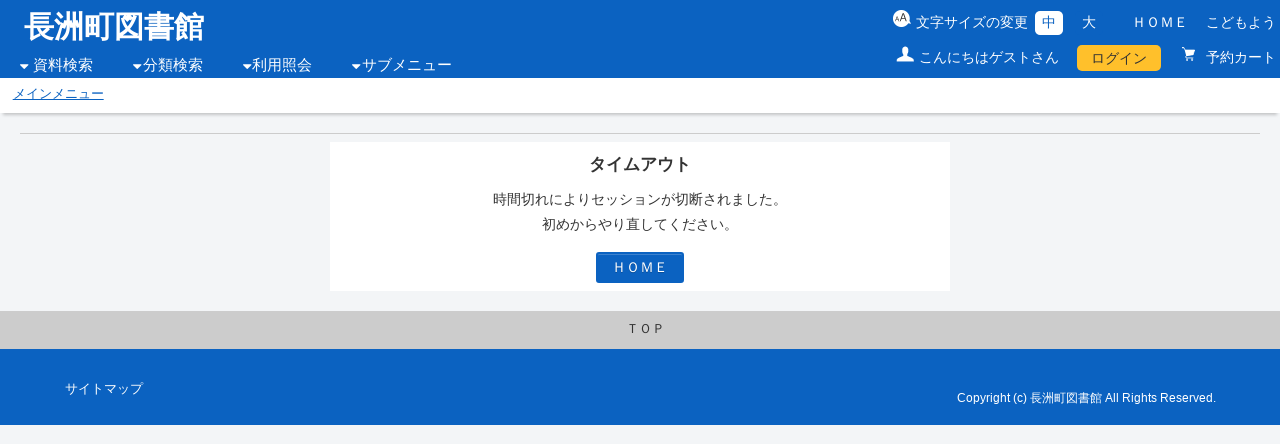

--- FILE ---
content_type: text/html;charset=UTF-8
request_url: https://search.nagasu-lib.jp/WebOpac/webopac/rsvcart.do
body_size: 9353
content:
<!DOCTYPE html>
<!-- webopac/rwd/pages/error.vm -->
<html lang="ja">
<head>
<meta http-equiv="Content-Type" content="text/html; charset=UTF-8">
<meta http-equiv="X-UA-Compatible" content="IE=edge,chrome=1">
<meta name="viewport" content="width=device-width, initial-scale=1.0">
<meta name="description" content="" />
<meta name="keywords" content="">
<link rel="stylesheet" href="../webopac/rwd/css/accessible.css?v=2.1.7" type="text/css" />
<link rel="stylesheet" href="../webopac/rwd/css/import.css?v=2.1.7" type="text/css" media="tv,screen,print" />
<link rel="stylesheet" href="../webopac/rwd/css/custom.css?v=2.1.7" type="text/css" media="tv,screen,print" />
<link rel="stylesheet" href="../webopac/rwd/css/font-awesome.min.css?v=2.1.7" type="text/css" media="all" />
<link rel="shortcut icon" href="rwd/images/favicon_licsre.ico" type="image/png">
<link rel="apple-touch-icon" href="rwd/images/favicon_licsre.ico" type="image/png">

<!--[if lt IE 9]>
<script type="text/javascript" src="../webopac/rwd/js/html5shiv.js?v=2.1.7"></script>
<script type="text/javascript" src="../webopac/rwd/js/respond.src.js?v=2.1.7"></script>
<![endif]-->
<script type="text/javascript" src="../webopac/rwd/js/jquery.js?v=2.1.7"></script>
<script type="text/javascript" src="../webopac/rwd/js/purify.js?v=2.1.7"></script>

<style type="text/css">
		@media screen and (max-width:779px) {
						header h1, header div.siteLogo a{
			color: #0b62c1!important;
		}

		header div.siteLogo a {
			color: #0b62c1!important;
		}

		header div.siteLogo a:hover {
			color: #0b62c1!important;
		}
	}
</style>


<title>タイムアウト | 長洲町図書館</title>
<script type="text/javascript" src="../webopac/rwd/js/styleswitcher.js"></script>
</head>
<body class="nmnu">


<div id="allContainer">
	<a name="top" class="skip">ページの先頭です</a>
	<a href="#pageContent" class="skip">本文へジャンプします</a>
	<div id="headerContainer" class="clearfix">
		<header>
			<div id="headerBlock" class="clearfix">

																<div id="headerBlockL">
					<div class="siteLogo"><a href="index.do" target="_top">長洲町図書館</a></div>
					<div class="headerNav">
						<button class="jsHamburger"> <i class="fa fa-bars"></i> </button>
						<nav class="main-nav">
							<ul>
																																								<li class="primary-nav-item nav_icn">
									<a href="">資料検索</a>
									<ul class="submenu">
																																																		<li class="secondary-nav-item"><a href="../webopac/index.do?target=adult">簡単検索</a></li>
																																																												<li class="secondary-nav-item"><a href="../webopac/selectsearch.do?searchkbn=2&histnum=1">詳細検索</a></li>
																			</ul>
								</li>
																																																<li class="primary-nav-item nav_icn"><a href="">分類検索</a>
									<ul class="submenu">
																																																																										<li class="secondary-nav-item"><a href="../webopac/searchgenre.do?type=1&histnum=1&menukbn=1">新着資料から探す</a></li>
																																																																																				<li class="secondary-nav-item"><a href="../webopac/searchbunya.do?type=7&count=-1&histnum=1&menukbn=1">図書館おすすめ</a></li>
																																																																																																																																																																																																																																																																																																																									<li class="secondary-nav-item"><a href="../webopac/searchzastitle.do?titlekey=a&count=10&histnum=1&menukbn=1">雑誌タイトルから探す</a></li>
																																																																															</ul>
								</li>
																																																																								<li class="primary-nav-item nav_icn"><a href="">利用照会</a>
									<ul class="submenu">
																																																																																																														<li class="secondary-nav-item"><a href="../webopac/usermenu.do">利用者ポータル</a></li>
																																																												<li class="secondary-nav-item">
																						<a href="../webopac/rsvcart.do">予約カート</a>
																					</li>
																			</ul>
								</li>
																																																<li class="primary-nav-item nav_icn"><a href="">サブメニュー</a>
									<ul class="submenu">
																																																																																																																																								<li class="secondary-nav-item"><a href="../webopac/library.do">図書館カレンダー</a></li>
																																																																																																																																																																																														<li class="secondary-nav-item"><a href="https://www.nagasu-lib.jp/" target="_blank">図書館ホームページへ</a></li>
																																																																																																																																																																																																																																																																																																																																																																																																																																																																																																																																																																																		</ul>
								</li>
															</ul>
						</nav>
					</div><!-- #headerNav -->
				</div><!-- #headerBlockL -->
																<div id="headerBlockR" class="clearfix">
					<div class="changeBlock">
					<ul id="font_size" class="clearfix">
						<li id="ft_btn00">文字サイズの変更</li>
						<li id="ft_btn01"><button id="font_size_s" class="change_btn">中</button></li>
						<li id="ft_btn02"><button id="font_size_b" class="change_btn">大</button></li>
					</ul>
					<ul id="headerLink" class="clearfix">
						<li><a href="index.do" target="_top">ＨＯＭＥ</a></li>
																				<li><a href="index.do?target=child" target="_self">こどもよう</a></li>
																									</ul>
					</div><!-- #changeBlock -->
					<div id="utilityBox" class="clearfix">
						<ul>
																																								<li class="utilityGuest">こんにちはゲストさん</li>
																											<li class="utilityLogin"><a href="login.do">ログイン</a></li>
																																													<li class="utilityReservation"><a href="../webopac/rsvcart.do">
								予約カート
															</a></li>
							


						</ul>
					</div><!-- #utilityBox -->
				</div><!-- #headerBlockR -->
			</div><!-- #headerBlock -->
		</header>
	</div><!-- #headerContainer -->
				<div id="topicpathContainer">
		<ol id="topicpath">
						<li><a href="../webopac/index.do?target=adult" target="_self">メインメニュー</a></li>
					</ol>
	</div><!-- #topicpathContainer -->
<noscript><div id="subHeader"><div class="jsDisabledMsg">当サイトではより良い環境でご覧いただくためにJavaScriptを用いています。JavaScriptをオンにしていただくことで、快適な閲覧が可能になります。</div></div></noscript>

	<div id="contentsContainer">
		<p class="skip"><a name="pageContent" id="pageContent">ここから本文です。</a></p>
		<main role="main">
			<div class="contentsWrap clearfix noSide">
				<div id="main">
					<h1 class="pageTtl"></h1>
					<div class="errorBox">
						<h3>タイムアウト</h3>
						<p>
							時間切れによりセッションが切断されました。<br>
							初めからやり直してください。
						</p>
												<button type="button" class="formBtn backBtn" onclick="location.href='index.do';">ＨＯＭＥ</button>
											</div><!-- #errorBox -->
				</div><!-- #main -->
			</div><!-- #contentsWrap clearfix noSide -->
		</main>
	</div><!-- #contentsContainer -->
	<div id="pageTopBtn"><a href="#headerContainer">ＴＯＰ</a></div>
	<div id="footerContainer">
		<footer>
			<div class="footerBlock clearfix">
				<div id="footerContainerL">
					<ul>
																									<li><a href="sitemap.do">サイトマップ</a></li>
											</ul>
				</div><!-- #footerContainerL -->
				<div id="footerContainerR">
					<p id="copyright"><small>Copyright (c) 長洲町図書館 All Rights Reserved.</small></p>
				</div><!-- #footerContainerR -->
			</div><!-- #footerBlock clearfix -->
		</footer>
	</div><!-- #footerContainer -->
</div><!-- #allContainer -->

<script type="text/javascript" src="../webopac/rwd/js/jquery.cookie.js?v=2.1.7"></script> 
<script type="text/javascript" src="../webopac/rwd/js/common.js?v=2.1.7"></script> 
<script type="text/javascript" src="../webopac/rwd/js/megaMenu.js?v=2.1.7"></script>
</body>
</html>


--- FILE ---
content_type: application/javascript
request_url: https://search.nagasu-lib.jp/WebOpac/webopac/rwd/js/megaMenu.js?v=2.1.7
body_size: 3549
content:

//Default Functions

var currentWidth = $(window).width();


$(window).resize(function () {
	currentWidth = window.innerWidth;

    //shows nav if window resizes to desktop size after toggling hamburger, it could happen!
    if (currentWidth >= 780) {
        $('.main-nav').show();
    }
    ;
});


//this adds default active mega li item
firstActive = function () {
    $(".primary-nav-item > ul > li:first-child").each(function () {
        $(this).has("ul").addClass('activeMega');
    });
};

firstActive();

//    Checks if primary nav item has children, for mobile nav icons
$(".primary-nav-item").each(function () {
    $(this).has("ul").addClass('hasSubMenu');
});


//    Checks if secondary nav item has children, and adds class if it does
$(".primary-nav-item ul li").each(function () {
    $(this).has("ul").addClass('hasMega');
});


//    Hides nav if you click out of nav element
$(document).mouseup(function (e) {
    var container = $(".desktopNav");

    if (!container.is(e.target) && container.has(e.target).length === 0 && currentWidth >= 1025) {
        $('.secondary-nav-item').removeClass('activeMega');
        firstActive();
        $('.subMenu').hide();
        $('.primary-nav-item').removeClass('activePrimary');
    }
});


//Desktop nav

$('.primary-nav-item').on('click', function (event) {
    if ($(this).children('ul').length > 0 && currentWidth >= 1025) {
        event.preventDefault();
        $('.primary-nav-item > ul').addClass('subMenu');
        $('.subMenu').hide();
        $(this).find('.subMenu').show();
        $(this).addClass('activePrimary').siblings('li').removeClass('activePrimary');
    }
});

$('.secondary-nav-item').on('click', function (event) {
    if ($(this).children('ul').length > 0 && currentWidth >= 1025) {
        event.preventDefault();
        $(' .secondary-nav-item > ul').addClass('megaMenu');
        $(this).siblings('li').removeClass('activeMega');
        $(this).addClass('activeMega');
    } else {
        // Normal link behaviour
        $(this).parents('.primary-nav-item').addClass('hideActiveArrow');
        //$('.primary-nav-item').unbind('click');
        event.stopPropagation();
    }
});

$('.tertiary-nav-item').on('click', function () {
    $('.primary-nav-item').unbind('click');
    $('.secondary-nav-item').unbind('click');
    // Normal link behaviour for Mega Menu item
});



//Mobile Nav


$(".jsHamburger").click(function () {
    if (currentWidth <= 1025) {
        $('.main-nav').toggle();
        $("html, body").animate({scrollTop: 0}, "slow");
        return false;
    }
});


$(".hasSubMenu > a").click(function (event) {
    if (currentWidth <= 1025) {
        event.preventDefault();

        $(this).siblings('.submenu').toggle();
        $('.hasSubMenu > a').removeClass('active-dropdown-icon');

        if ($(this).siblings('.submenu').is(':visible')) {
            $('.submenu').hide();
            $(this).siblings('.submenu').show();
            $(this).toggleClass('active-dropdown-icon');

        }

    }
});


$(".secondary-nav-item > a").on('click', function () {
    if ($(this).siblings('ul').length > 0 && currentWidth <= 1025) {
        event.preventDefault();

        $(this).siblings('.hasMega ul').toggle();
        $('.secondary-nav-item > a').removeClass('active-dropdown-icon');

        if ($(this).siblings('.hasMega ul').is(':visible')) {
            $('.hasMega ul').hide();
            $(this).siblings('.hasMega ul').show();
            $(this).toggleClass('active-dropdown-icon');
        }

    }
});



